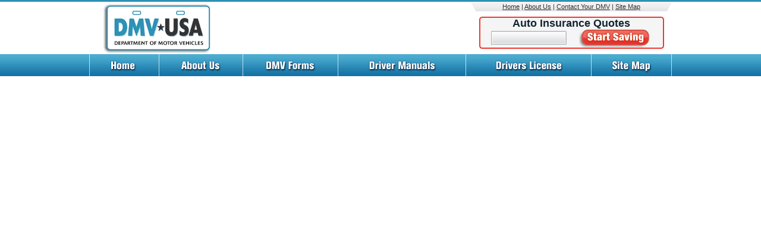

--- FILE ---
content_type: text/html
request_url: https://www.dmvusa.com/mcontent.php?pageid=5&id=Rhode_Island_Department_of_Motor_Vehicles
body_size: 330
content:
<html>
<head>
<meta http-equiv="Content-Type" content="text/html; charset=windows-1251">
<title>Rhode Island Department of Motor Vehicles</title>
<meta name="title" content="">
<meta name="description" content="Rhode Island Department of Motor Vehicles">
<meta name="keywords" content="Rhode Island Department of Motor Vehicles">
</head>

<frameset rows="150,*" border = "0" frameborder="0" width="100%">
<frame name="header" scrolling="no" noresize src="title.php?id=Rhode_Island_Department_of_Motor_Vehicles&index=">
<frame name="main1" src="http://www.dmv.state.ri.us/licenses/">
<noframes>
<body>
<p></p>

<script type="text/javascript">
var clicky_site_ids = clicky_site_ids || [];
clicky_site_ids.push(137427);
(function(){
	var s = document.createElement('script');
	s.type = 'text/javascript';
	s.async = true;
	s.src = '//static.getclicky.com/js';
	( document.getElementsByTagName('head')[0] || document.getElementsByTagName('body')[0] ).appendChild( s );
})();
</script>
<noscript><p><img alt="Clicky" width="1" height="1" src="//in.getclicky.com/137427ns.gif" /></p></noscript>

</body>
</noframes>
</frameset>

--- FILE ---
content_type: text/html
request_url: https://www.dmvusa.com/title.php?id=Rhode_Island_Department_of_Motor_Vehicles&index=
body_size: 969
content:
<!DOCTYPE html PUBLIC "-//W3C//DTD XHTML 1.0 Transitional//EN" "http://www.w3.org/TR/xhtml1/DTD/xhtml1-transitional.dtd">
<html xmlns="http://www.w3.org/1999/xhtml" xml:lang="en" lang="en">
<head>
<meta http-equiv="Content-Type" content="text/html; charset=windows-1251">
<title></title>
<meta name="title" content="">
<meta name="description" content="">
<meta name="keywords" content="">
<meta http-equiv="imagetoolbar" content="no">
<meta name="robots" content="all">
<meta name="robots" content="noarchive">
<script type="text/javascript" src="/common/jquery-1.9.1.min.js"></script>
<link href="/common/cstyle.css" type="text/css" rel="stylesheet">
<script type="text/javascript">
function validZIP(val){
	re = new RegExp(/^\d{5,5}$/);
	if(val.match(re)){
		return true;
	} else {
		return false;
	}
}
</script>

</head>

<body>
<div id="wrap">
	<div id="headerT">
		<table cellpadding="0" cellspacing="0" border="0">
		<tr>
			<td rowspan="2" width="208" height="91">
				<div id="logo"><a href="/"><img src="/images/logo.gif" width="184" height="88" alt="" /></a></div>
			</td>
			<td rowspan="2" width="434">&nbsp;</td>
			<td id="topMenu" width="338">
				<a href="/" title="">Home</a> &#124;
				<a href="/aboutus.php?pageid=2" title="">About Us</a> &#124;
				<a href="/contactus.php?pageid=6" title="">Contact Your DMV</a> &#124;
				<a href="/sitemap.php?pageid=7" title="">Site Map</a>
			</td>
		</tr>
		<tr>
			<td align="center" valign="middle">
						<div id="autoInsHeader">
			<script type="text/javascript">
			function validateIns(f){
				if(f.zipcode.value == ''){
					alert('Please enter your zipcode.');
					f.zipcode.focus();
					return false;
				} else if(!validZIP(f.zipcode.value)){
					alert('Please enter valid 5-digits zipcode.');
					f.zipcode.focus();
					return false;
				}
			}
			</script>
			<form method="post" target="_blank" action="/" onSubmit="return validateIns(this)">
				<input type="hidden" name="indexID" value="">
				<input type="hidden" name="login" value="login">
				<table cellpadding="0" cellspacing="0" border="0">
				<tr>
					<td colspan="2" align="center" valign="top">
						<h1>Auto Insurance Quotes</h1>
					</td>
				</tr>
				<tr>
					<td width="135" align="left">
						<div class="zipIFrameHeader"><input class="formEditAIH" id="zipcode" name="zipcode" type="text" value="" maxlength="5" /></div>
					</td>
					<td width="135" align="right">
						<input type="image" value="" src="/images/start-saving-btn-small.gif" onMouseOver="this.src='/images/start-saving-btn-small.gif';" onMouseOut="this.src='/images/start-saving-btn-small.gif';" />
					</td>
				</tr>
				</table>
			</form>
		</div>
					</td>
		</tr>
		</table>
		<div id="menu">
					<a class="menuHome" href="/" title="Home"><span>Home</span></a>
		<a class="aboutUs" href="aboutus.php?pageid=2" title="About Us"><span>About Us</span></a>
		<a class="dmvForms" href="/?pageid=3" title="DMV Forms"><span>DMV Forms</span></a>
		<a class="drivingManuals" href="/?pageid=4" title="Driving Manuals"><span>Driving Manuals</span></a>
		<a class="driversLicense" href="/?pageid=5" title="Drivers License"><span>Drivers License</span></a>
		<a class="siteMap" href="sitemap.php?pageid=7" title="Site Map"><span>Site Map</span></a>
				</div>
	</div>
</div><!-- End #wrap -->

<script type="text/javascript">
var domainy = location.protocol == "https:" ? "https://static.getclicky.com" : "http://static.getclicky.com";
document.write(unescape("%3Cscript src='" + domainy + "/137427.js' type='text/javascript'%3E%3C/script%3E"));
</script>
<noscript><p><img alt="Clicky" width="1" height="1" src="http://static.getclicky.com/137427-db1.gif" /></p></noscript>

</body>
</html>